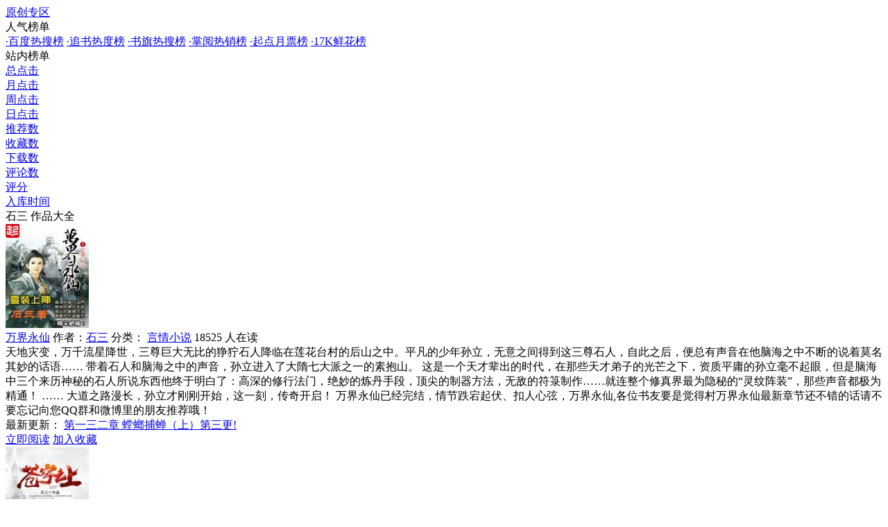

--- FILE ---
content_type: text/html; charset=utf-8
request_url: http://yuns.cc/author/shisan/
body_size: 8090
content:
<!DOCTYPE html>
<html>
<head>
	<meta charset="UTF-8">
    <title>石三全部作品_石三作品大全_新笔趣阁_小说阅读网</title>
    <meta name="keywords" content="石三,石三全部作品,石三作品大全">
    <meta name="description" content="石三好看的书,石三的书,石三最新连载,石三全部作品,小说阅读,精彩小说尽在笔趣阁。笔趣阁小说提供无弹窗、无木马、无病毒优质小说，专注提升书友的阅读体验。">
	<link rel="stylesheet" href="/template/kxwebno1/css/global.css"/>
	<link rel="stylesheet" href="/template/kxwebno1/css/style.css"/>
	<script src="/template/kxwebno1/js/jquery-3.3.1.js"></script>
    <link rel="shortcut icon" type="image/ico" href="/favicon.ico" />
    <meta name="author" content="www.ptcms.com">
    <meta http-equiv="X-UA-Compatible" content="IE=edge,chrome=1" />
    <meta name="renderer" content="webkit">
    <meta name="viewport" content="width=device-width" />
    <meta name="applicable-device" content="pc">
    <meta http-equiv="mobile-agent" content="format=html5; url=/author/shisan/">
    <meta http-equiv="Cache-Control" content="no-siteapp" />
    <meta http-equiv="Cache-Control" content="no-transform" />
    <link rel="canonical" href="/author/shisan/" />
</head>
<body>
	<!-- 头部 -->
    <div class="header">
    <div>
        <a href="/">
            <div class="logo"><span>原创专区</span></div>
        </a>
    </div>
</div>

	<!-- 内容 -->
	<div class="pt-content mt10">
		<!-- 一楼 -->
		<div class="pt-floor1">
			<div class="pt-list">
				<!-- 人气榜单 -->
                <div class="fr pt-toplist">
                    <div class="border-b size18 color8 pb10 pt-toplist-title">人气榜单</div>
                    <div class="pt-toplist-item">
                                                                        <a title="百度热搜榜" href="/rank/baidu.html"><span class="mr10">·</span>百度热搜榜</a>
                                                <a title="追书热度榜" href="/rank/zhuishu.html"><span class="mr10">·</span>追书热度榜</a>
                                                <a title="书旗热搜榜" href="/rank/shuqi.html"><span class="mr10">·</span>书旗热搜榜</a>
                                                <a title="掌阅热销榜" href="/rank/zhangyue.html"><span class="mr10">·</span>掌阅热销榜</a>
                                                <a title="起点月票榜" href="/rank/qidian.html"><span class="mr10">·</span>起点月票榜</a>
                                                <a title="17K鲜花榜" href="/rank/17k.html"><span class="mr10">·</span>17K鲜花榜</a>
                                            </div>
                </div>
                <!-- 站内榜单 -->
                <div class="fr pt-sortlist">
                    <div class="border-b size18 color8 pb10 pt-sortlist-title">站内榜单</div>
                                                            <div class="pt-sortlist-item fl" style="width:50%">
                        <a title="总点击" class="color8 fl" href="/rank/allvisit.html">总点击</a>
                    </div>
                                        <div class="pt-sortlist-item fl" style="width:50%">
                        <a title="月点击" class="color8 fl" href="/rank/monthvisit.html">月点击</a>
                    </div>
                                        <div class="pt-sortlist-item fl" style="width:50%">
                        <a title="周点击" class="color8 fl" href="/rank/weekvisit.html">周点击</a>
                    </div>
                                        <div class="pt-sortlist-item fl" style="width:50%">
                        <a title="日点击" class="color8 fl" href="/rank/dayvisit.html">日点击</a>
                    </div>
                                        <div class="pt-sortlist-item fl" style="width:50%">
                        <a title="推荐数" class="color8 fl" href="/rank/vote.html">推荐数</a>
                    </div>
                                        <div class="pt-sortlist-item fl" style="width:50%">
                        <a title="收藏数" class="color8 fl" href="/rank/mark.html">收藏数</a>
                    </div>
                                        <div class="pt-sortlist-item fl" style="width:50%">
                        <a title="下载数" class="color8 fl" href="/rank/down.html">下载数</a>
                    </div>
                                        <div class="pt-sortlist-item fl" style="width:50%">
                        <a title="评论数" class="color8 fl" href="/rank/comment.html">评论数</a>
                    </div>
                                        <div class="pt-sortlist-item fl" style="width:50%">
                        <a title="评分" class="color8 fl" href="/rank/star_score.html">评分</a>
                    </div>
                                        <div class="pt-sortlist-item fl" style="width:50%">
                        <a title="入库时间" class="color8 fl" href="/rank/postdate.html">入库时间</a>
                    </div>
                                    </div>
			</div>
                        <div class="relative pt-rank">
				<div class="pt-rank-head">
					<span class="size18 color2 mr10">石三 作品大全</span>
				</div>
                                                <div class="pt-rank-detail">
                    <a href="/25/">
                        <img src="/cover/18/67/a4/1867a411d512198399da98192d1a1f17.jpg">
                    </a>
                    <div class="fl pt-rank-detail-middle">
                        <div class="fl w100 title">
							<span class="fl mr60">
																<a href="/25/" class="size18 color2">万界永仙</a>
							</span>
                            <span class="fl color7">
								<span class="mr30">作者：<a href="/author/shisan/">石三</a> </span>
								<span>分类：
                                    <a href="/yanqing.html?id=9">言情小说</a>
                                </span>
							</span>
                            <span class="fr color5">18525 人在读</span>
                        </div>
                        <div class="compulsory-row fl w100 color5 desc">
                            天地灾变，万千流星降世，三尊巨大无比的狰狞石人降临在莲花台村的后山之中。平凡的少年孙立，无意之间得到这三尊石人，自此之后，便总有声音在他脑海之中不断的说着莫名其妙的话语…… 带着石人和脑海之中的声音，孙立进入了大隋七大派之一的素抱山。 这是一个天才辈出的时代，在那些天才弟子的光芒之下，资质平庸的孙立毫不起眼，但是脑海中三个来历神秘的石人所说东西他终于明白了：高深的修行法门，绝妙的炼丹手段，顶尖的制器方法，无敌的符箓制作……就连整个修真界最为隐秘的“灵纹阵装”，那些声音都极为精通！ …… 大道之路漫长，孙立才刚刚开始，这一刻，传奇开启！ 万界永仙已经完结，情节跌宕起伏、扣人心弦，万界永仙,各位书友要是觉得村万界永仙最新章节还不错的话请不要忘记向您QQ群和微博里的朋友推荐哦！                        </div>
                        <div class="fl lh100">
                                                        <span>
                                最新更新：
                                <a href="/25/read_3416.html">
                                    <span class="color2 mr20">第一三二章 螳螂捕蝉（上）第三更!</span>
                                </a>
                            </span>
                            <span class="color0 size12"></span>
                                                    </div>
                    </div>
                    <div class="fr mr30">
                        <a href="/25/" class="mb20 color2 border-red pt-btn read">立即阅读</a>
                                                <a href="javascript:void(0);" class="border-c9 color4 pt-btn btn-mark" data-novel-id="25">加入收藏</a>
                                            </div>
                </div>
                                <div class="pt-rank-detail">
                    <a href="/25208/">
                        <img src="/cover/8a/3f/04/8a3f04e1f830ba7a4094b52b9727cd9e.jpg">
                    </a>
                    <div class="fl pt-rank-detail-middle">
                        <div class="fl w100 title">
							<span class="fl mr60">
																<a href="/25208/" class="size18 color2">苍穹之上</a>
							</span>
                            <span class="fl color7">
								<span class="mr30">作者：<a href="/author/shisan/">石三</a> </span>
								<span>分类：
                                    <a href="/wuxia.html?id=5">武侠修真</a>
                                </span>
							</span>
                            <span class="fr color5">5697 人在读</span>
                        </div>
                        <div class="compulsory-row fl w100 color5 desc">
                            苍穹之下的千年苦修，只为有朝一日立身于苍穹之上！位于洪武天朝和妖族七杀部咽喉要地的天断峡谷中，忽有天降神异之物，裹挟着一众修兵，滚入了浩荡的历史洪流当中……宋征只是其中不那么起眼的一员。他读过圣贤书，但也是一名戴罪狼兵。可以彬彬有礼，也可以暴起杀人。在生死考验之间，边军小修兵一步步从深渊下走上来。忽然有一天，他感觉到可以自己掌控命运了，才明白，这只是问鼎苍穹之上的基本资格罢了。（读者群号：680255020欢迎大家加入讨论）苍穹之上已经完结，情节跌宕起伏、扣人心弦，苍穹之上,各位书友要是觉得村苍穹之上最新章节还不错的话请不要忘记向您QQ群和微博里的朋友推荐哦！                        </div>
                        <div class="fl lh100">
                                                        <span>
                                最新更新：
                                <a href="/25208/read_3668.html">
                                    <span class="color2 mr20">新书《全职公敌》已经发布！</span>
                                </a>
                            </span>
                            <span class="color0 size12"></span>
                                                    </div>
                    </div>
                    <div class="fr mr30">
                        <a href="/25208/" class="mb20 color2 border-red pt-btn read">立即阅读</a>
                                                <a href="javascript:void(0);" class="border-c9 color4 pt-btn btn-mark" data-novel-id="25208">加入收藏</a>
                                            </div>
                </div>
                                <div class="pt-rank-detail">
                    <a href="/3830/">
                        <img src="http://www.yuns.cc/static/image/nocover.jpg">
                    </a>
                    <div class="fl pt-rank-detail-middle">
                        <div class="fl w100 title">
							<span class="fl mr60">
																<a href="/3830/" class="size18 color2">统御万界</a>
							</span>
                            <span class="fl color7">
								<span class="mr30">作者：<a href="/author/shisan/">石三</a> </span>
								<span>分类：
                                    <a href="/xuanhuan.html?id=3">玄幻魔法</a>
                                </span>
							</span>
                            <span class="fr color5">5535 人在读</span>
                        </div>
                        <div class="compulsory-row fl w100 color5 desc">
                            关于统御万界： 暗海之中，七界之上，曾经百族争锋，如今人魔并立。数百万年前千古一帝御古龙陛下横空出世，率领人族将魔族赶下暗海，并以绝大威能，衍生天庭大6，镇压魔族。 但是百万年前，仙帝神秘失踪，天庭崩塌，魔族反攻七界，人族步步败退，岌岌可危！ 一个地球的灵魂，穿越到了纷乱的暗海七界，成为安淮孙氏一名“废物加懦夫”的少爷身上。 亲人不亲、邻人不睦。唯有慈父幼弟相依为命。 近乎绝境之下，他得到了一枚御古龙仙帝登基之时斩下的心魔…… 一个全新的时代从此开启器：修行从此一日千里，强敌从此臣服脚下，造物造丹挥手之间！ 人魔争锋，人族当兴！ 统御万界情节跌宕起伏、扣人心弦，统御万界,各位书友要是觉得村统御万界最新章节还不错的话请不要忘记向您QQ群和微博里的朋友推荐哦！                        </div>
                        <div class="fl lh100">
                                                        <span>
                                最新更新：
                                <a href="/3830/read_2673.html">
                                    <span class="color2 mr20">第四四八章 开创（终章）</span>
                                </a>
                            </span>
                            <span class="color0 size12"></span>
                                                    </div>
                    </div>
                    <div class="fr mr30">
                        <a href="/3830/" class="mb20 color2 border-red pt-btn read">立即阅读</a>
                                                <a href="javascript:void(0);" class="border-c9 color4 pt-btn btn-mark" data-novel-id="3830">加入收藏</a>
                                            </div>
                </div>
                                <div class="pt-rank-detail">
                    <a href="/7505/">
                        <img src="/cover/4f/4e/6c/4f4e6c0595de6a6d1f0039ba744609ce.jpg">
                    </a>
                    <div class="fl pt-rank-detail-middle">
                        <div class="fl w100 title">
							<span class="fl mr60">
																<a href="/7505/" class="size18 color2">仙绝</a>
							</span>
                            <span class="fl color7">
								<span class="mr30">作者：<a href="/author/shisan/">石三</a> </span>
								<span>分类：
                                    <a href="/wuxia.html?id=5">武侠修真</a>
                                </span>
							</span>
                            <span class="fr color5">5517 人在读</span>
                        </div>
                        <div class="compulsory-row fl w100 color5 desc">
                            既然上天又给了自己一次机会，那就…… 修最强的功法！ 用最好的神符！ 抢最大的宝藏！ 会最美的佳人！ 把一切正道天才都踩在脚下，否则怎么能体现出自己上一世魔道巨擘的风采？至于魔道天才？上一世已经踩过了一遍了，但是如果你跳出来，我也很乐意再用大脚丫子和你邪异英俊的面部亲密接触一下。 这里是正道修真关押魔道囚犯的若卢狱，上一世有无数正道修士咬牙切齿想把他扔进去，这一世他却重生在这里成了一名卑下的狱卒。 天下五方，修士在上，凡人在下。法宝已经不是修士们最强的手段，这个世界，孕育了更加强大的神物：天命神符。 天命所归，神符之主，注定不凡！ 仙绝已经完结，情节跌宕起伏、扣人心弦，仙绝,各位书友要是觉得村仙绝最新章节还不错的话请不要忘记向您QQ群和微博里的朋友推荐哦！                        </div>
                        <div class="fl lh100">
                                                        <span>
                                最新更新：
                                <a href="/7505/read_2592.html">
                                    <span class="color2 mr20">迟来的完本感言，另说一下新书</span>
                                </a>
                            </span>
                            <span class="color0 size12"></span>
                                                    </div>
                    </div>
                    <div class="fr mr30">
                        <a href="/7505/" class="mb20 color2 border-red pt-btn read">立即阅读</a>
                                                <a href="javascript:void(0);" class="border-c9 color4 pt-btn btn-mark" data-novel-id="7505">加入收藏</a>
                                            </div>
                </div>
                                <div class="pt-rank-detail">
                    <a href="/5865/">
                        <img src="/cover/10/26/90/1026904f99a9ece26c3a6af84af8b245.jpg">
                    </a>
                    <div class="fl pt-rank-detail-middle">
                        <div class="fl w100 title">
							<span class="fl mr60">
																<a href="/5865/" class="size18 color2">创世至尊</a>
							</span>
                            <span class="fl color7">
								<span class="mr30">作者：<a href="/author/shisan/">石三</a> </span>
								<span>分类：
                                    <a href="/xuanhuan.html?id=3">玄幻魔法</a>
                                </span>
							</span>
                            <span class="fr color5">3907 人在读</span>
                        </div>
                        <div class="compulsory-row fl w100 color5 desc">
                            一块板砖可显化神佛，半句经文能降伏圣侯，穿越天地附身成为洪禹。创世至尊已经完结，情节跌宕起伏、扣人心弦，创世至尊,各位书友要是觉得村创世至尊最新章节还不错的话请不要忘记向您QQ群和微博里的朋友推荐哦！                        </div>
                        <div class="fl lh100">
                                                        <span>
                                最新更新：
                                <a href="/5865/read_2991.html">
                                    <span class="color2 mr20">第036章 菲利普家族</span>
                                </a>
                            </span>
                            <span class="color0 size12"></span>
                                                    </div>
                    </div>
                    <div class="fr mr30">
                        <a href="/5865/" class="mb20 color2 border-red pt-btn read">立即阅读</a>
                                                <a href="javascript:void(0);" class="border-c9 color4 pt-btn btn-mark" data-novel-id="5865">加入收藏</a>
                                            </div>
                </div>
                                <div class="pt-rank-detail">
                    <a href="/43860/">
                        <img src="/cover/d8/a0/e4/d8a0e4b7f5fbd787132ed9e118859914.jpg">
                    </a>
                    <div class="fl pt-rank-detail-middle">
                        <div class="fl w100 title">
							<span class="fl mr60">
																<a href="/43860/" class="size18 color2">神宠又给我开挂了</a>
							</span>
                            <span class="fl color7">
								<span class="mr30">作者：<a href="/author/shisan/">石三</a> </span>
								<span>分类：
                                    <a href="/wuxia.html?id=5">武侠修真</a>
                                </span>
							</span>
                            <span class="fr color5">3586 人在读</span>
                        </div>
                        <div class="compulsory-row fl w100 color5 desc">
                            万古八荒第一神挂！ 上溯三层世界，最巅峰律令！ …… 三年前，天空坠落三个生灵。西岭秦王得其一，横扫六国统一西岭。 南荒大周武曌得其一，纵横南荒十九教，登顶第一。 孙长鸣亦得其一，三年过去了，碌碌无为，毫无变化。 然而，他很快就发现，这三年前捡到的小泥鳅，原来竟是世间最大的外挂。 而且一路开挂，绝不刹车！ ……………… 我本来想用的书名：我家老二是巨物。神宠又给我开挂了情节跌宕起伏、扣人心弦，神宠又给我开挂了,各位书友要是觉得村神宠又给我开挂了最新章节还不错的话请不要忘记向您QQ群和微博里的朋友推荐哦！                        </div>
                        <div class="fl lh100">
                                                        <span>
                                最新更新：
                                <a href="/43860/read_1707.html">
                                    <span class="color2 mr20">后记</span>
                                </a>
                            </span>
                            <span class="color0 size12"></span>
                                                    </div>
                    </div>
                    <div class="fr mr30">
                        <a href="/43860/" class="mb20 color2 border-red pt-btn read">立即阅读</a>
                                                <a href="javascript:void(0);" class="border-c9 color4 pt-btn btn-mark" data-novel-id="43860">加入收藏</a>
                                            </div>
                </div>
                                <div class="pt-rank-detail">
                    <a href="/18268/">
                        <img src="/cover/fc/2a/ef/fc2aefcd4678483ea0a4756286fdb56d.jpg">
                    </a>
                    <div class="fl pt-rank-detail-middle">
                        <div class="fl w100 title">
							<span class="fl mr60">
																<a href="/18268/" class="size18 color2">饲神</a>
							</span>
                            <span class="fl color7">
								<span class="mr30">作者：<a href="/author/shisan/">石三</a> </span>
								<span>分类：
                                    <a href="/xuanhuan.html?id=3">玄幻魔法</a>
                                </span>
							</span>
                            <span class="fr color5">2573 人在读</span>
                        </div>
                        <div class="compulsory-row fl w100 color5 desc">
                            饲神就是培养神。资质不好那是先天不足，可能你的师傅都会遗憾的告诉你，你这一辈子都不可能成为神一样的绝世强者了。不过没关系，只要你信仰我，翻手为云就可以让你成为二十几级的卫兽战士：一样是神一般的存在。神说，信我者得永生。永生有什么了不起？信我者成为神！卫磨灭的信条：要把别人培养成神，首先要把自己培养成神。#############################################饲神群：43611185，感谢书友五少提供。聊天，八卦，爆料，统统欢迎！（老三邮箱：，有事您说话。） &quot;/&gt;饲神已经完结，情节跌宕起伏、扣人心弦，饲神,各位书友要是觉得村饲神最新章节还不错的话请不要忘记向您QQ群和微博里的朋友推荐哦！                        </div>
                        <div class="fl lh100">
                                                        <span>
                                最新更新：
                                <a href="/18268/read_906.html">
                                    <span class="color2 mr20">写在最后的话</span>
                                </a>
                            </span>
                            <span class="color0 size12"></span>
                                                    </div>
                    </div>
                    <div class="fr mr30">
                        <a href="/18268/" class="mb20 color2 border-red pt-btn read">立即阅读</a>
                                                <a href="javascript:void(0);" class="border-c9 color4 pt-btn btn-mark" data-novel-id="18268">加入收藏</a>
                                            </div>
                </div>
                                <div class="pt-rank-detail">
                    <a href="/11952/">
                        <img src="/cover/60/12/b0/6012b0aa89b659358f6371dcdfa7ef7f.jpg">
                    </a>
                    <div class="fl pt-rank-detail-middle">
                        <div class="fl w100 title">
							<span class="fl mr60">
																<a href="/11952/" class="size18 color2">无界仙皇</a>
							</span>
                            <span class="fl color7">
								<span class="mr30">作者：<a href="/author/shisan/">石三</a> </span>
								<span>分类：
                                    <a href="/wuxia.html?id=5">武侠修真</a>
                                </span>
							</span>
                            <span class="fr color5">2167 人在读</span>
                        </div>
                        <div class="compulsory-row fl w100 color5 desc">
                            撑天神物流落凡间，大道金竹、太古灵桃、混沌仙葫三圣归一。 四界五海之上英雄辈出，六合八荒之中龙蛇起陆！ 你若为敌、我便是死敌！ 你若为友，也需配为我友。 这是一个出身中上的小子，被一个强悍的美貌寡妇吓了一哆嗦，然后幡然醒悟决定要变得强大的故事。 ………………………………………………………………………… 一次意外事件，三颗神秘种子，于偏僻之地撬动了整个世界。无界仙皇已经完结，情节跌宕起伏、扣人心弦，无界仙皇,各位书友要是觉得村无界仙皇最新章节还不错的话请不要忘记向您QQ群和微博里的朋友推荐哦！                        </div>
                        <div class="fl lh100">
                                                        <span>
                                最新更新：
                                <a href="/11952/read_1304.html">
                                    <span class="color2 mr20">尾声</span>
                                </a>
                            </span>
                            <span class="color0 size12"></span>
                                                    </div>
                    </div>
                    <div class="fr mr30">
                        <a href="/11952/" class="mb20 color2 border-red pt-btn read">立即阅读</a>
                                                <a href="javascript:void(0);" class="border-c9 color4 pt-btn btn-mark" data-novel-id="11952">加入收藏</a>
                                            </div>
                </div>
                                <div class="pt-rank-detail">
                    <a href="/12557/">
                        <img src="/cover/15/db/cd/15dbcd4d6f447b468470e4b3ea33227e.jpg">
                    </a>
                    <div class="fl pt-rank-detail-middle">
                        <div class="fl w100 title">
							<span class="fl mr60">
																<a href="/12557/" class="size18 color2">不死传说</a>
							</span>
                            <span class="fl color7">
								<span class="mr30">作者：<a href="/author/shisan/">石三</a> </span>
								<span>分类：
                                    <a href="/kehuan.html?id=12">科幻灵异</a>
                                </span>
							</span>
                            <span class="fr color5">1464 人在读</span>
                        </div>
                        <div class="compulsory-row fl w100 color5 desc">
                            优雅而高贵的被放逐者，无奈远走的漂泊者。 有家不能回，有国不能归的苦涩。 一部关于血族和僵尸的故事， 一个拥有吸血鬼和僵尸王双重身份的主人公。 故事情节展开比较慢，请大家耐心的看下去，我向大家展示我所理解的永生不死者的内心，但一切还是会有一个喜剧的结尾，因为大家都是中国人嘛。不死传说已经完结，情节跌宕起伏、扣人心弦，不死传说,各位书友要是觉得村不死传说最新章节还不错的话请不要忘记向您QQ群和微博里的朋友推荐哦！                        </div>
                        <div class="fl lh100">
                                                        <span>
                                最新更新：
                                <a href="/12557/read_276.html">
                                    <span class="color2 mr20">第八十四章 基亚扩张战(下)</span>
                                </a>
                            </span>
                            <span class="color0 size12"></span>
                                                    </div>
                    </div>
                    <div class="fr mr30">
                        <a href="/12557/" class="mb20 color2 border-red pt-btn read">立即阅读</a>
                                                <a href="javascript:void(0);" class="border-c9 color4 pt-btn btn-mark" data-novel-id="12557">加入收藏</a>
                                            </div>
                </div>
                                <div class="pt-rank-detail">
                    <a href="/36628/">
                        <img src="/cover/7e/4a/26/7e4a26aed9812a33ef9004d7892a7590.jpg">
                    </a>
                    <div class="fl pt-rank-detail-middle">
                        <div class="fl w100 title">
							<span class="fl mr60">
																<a href="/36628/" class="size18 color2">全职公敌</a>
							</span>
                            <span class="fl color7">
								<span class="mr30">作者：<a href="/author/shisan/">石三</a> </span>
								<span>分类：
                                    <a href="/xuanhuan.html?id=3">玄幻魔法</a>
                                </span>
							</span>
                            <span class="fr color5">558 人在读</span>
                        </div>
                        <div class="compulsory-row fl w100 color5 desc">
                            古老的职业素养和超前的科技威力结合，造就了游走在神秘和科学之间的强大职业者。 他们可以徒手释放核爆；可以操控量子传输实现瞬移；可以如同巨龙一般喷吐能够融化金属的粒子风；可以像骇客操控电脑一样控制人的思维…… 只要技能搭配的合适，小小的职业者，甚至可以覆灭庞大的星空舰队，对抗无边无际的异形虫群！ 一个表演欲强烈的落魄小演员，忽然来到了这个世界，并且成了一位……老祖宗。全职公敌已经完结，情节跌宕起伏、扣人心弦，全职公敌,各位书友要是觉得村全职公敌最新章节还不错的话请不要忘记向您QQ群和微博里的朋友推荐哦！                        </div>
                        <div class="fl lh100">
                                                        <span>
                                最新更新：
                                <a href="/36628/read_1198.html">
                                    <span class="color2 mr20">新书《神宠又给我开挂了》已发布</span>
                                </a>
                            </span>
                            <span class="color0 size12"></span>
                                                    </div>
                    </div>
                    <div class="fr mr30">
                        <a href="/36628/" class="mb20 color2 border-red pt-btn read">立即阅读</a>
                                                <a href="javascript:void(0);" class="border-c9 color4 pt-btn btn-mark" data-novel-id="36628">加入收藏</a>
                                            </div>
                </div>
                				<!-- 分页 -->
                			</div>
		</div>
		<!-- 友情链接 -->
	</div>

	<!-- 底部版权-->
    <div class="footer text-center">
        <span class="aboutlink">
                <a href="/about/contact.html" title="联系我们"> 联系我们 </a>
                <a href="/about/employ.html" title="申请收录"> 申请收录 </a>
                <a href="/about/spider.html" title="蜘蛛协议"> 蜘蛛协议 </a>
                <a href="/about/privacy.html" title="隐私条款"> 隐私条款 </a>
                <a href="/about/disdaimer.html" title="免责声明"> 免责声明 </a>
                <a href="/about/about.html" title="关于我们"> 关于我们 </a>
            </span>
    <span class="inline-block ml40">Copyright © 2009 - 2019 <a href="" target="_blank">笔趣阁</a>. All Rights Reserved . 版权所有笔趣阁</span>
</div>
<script src="/template/kxwebno1/author/js/jquery-3.3.1.js"></script>
<script src="/template/kxwebno1/author/js/layer/layer.js"></script>
<script src="/template/kxwebno1/author/js/common.js"></script>
    <script>
        // 收藏
        var loading = null;
        $('.btn-mark').on('click', function () {
            var that = this, api, num = 0;
            if ($(that).text() == '加入收藏') {
                api = '/user/mark/add.html';
            } else {
                api = '/user/mark/del.html';
            }
            $.ajax(api, {
                type: 'post',
                dataType: 'json',
                data: {
                    'novelid': $(that).data('novel-id'),
                },
                beforeSend: function () {
                    if (loading == null) {
                        loading = layer.load(1, {shade: [0.1, '#000']});
                    }
                },
                complete: function () {
                    if (loading != null) {
                        layer.close(loading);
                        loading = null;
                    }
                },
                success: function (res) {
                    if (res.code) {
                        layer.alert(res.msg, {icon: 2,}, function (index) {
                            if (res.data.redirect) {
                                window.location.href = res.data.redirect;
                            } else {
                                layer.close(index);
                            }
                        });
                    } else {
                        layer.msg('操作成功!');
                        if ($(that).text() == '加入收藏') {
                            $(that).text('取消收藏')
                        } else {
                            $(that).text('加入收藏')
                        }
                    }
                },
                error: function () {
                    layer.alert('收藏失败，请刷新页面后重试！', {icon: 2,});
                }
            });
        });
    </script>
	<!-- js-->
	<script src="/template/kxwebno1/js/rankdetail.js"></script>
<script defer src="https://static.cloudflareinsights.com/beacon.min.js/vcd15cbe7772f49c399c6a5babf22c1241717689176015" integrity="sha512-ZpsOmlRQV6y907TI0dKBHq9Md29nnaEIPlkf84rnaERnq6zvWvPUqr2ft8M1aS28oN72PdrCzSjY4U6VaAw1EQ==" data-cf-beacon='{"version":"2024.11.0","token":"eb35d7149ee544d3bd724e3350859822","r":1,"server_timing":{"name":{"cfCacheStatus":true,"cfEdge":true,"cfExtPri":true,"cfL4":true,"cfOrigin":true,"cfSpeedBrain":true},"location_startswith":null}}' crossorigin="anonymous"></script>
</body>
</html>